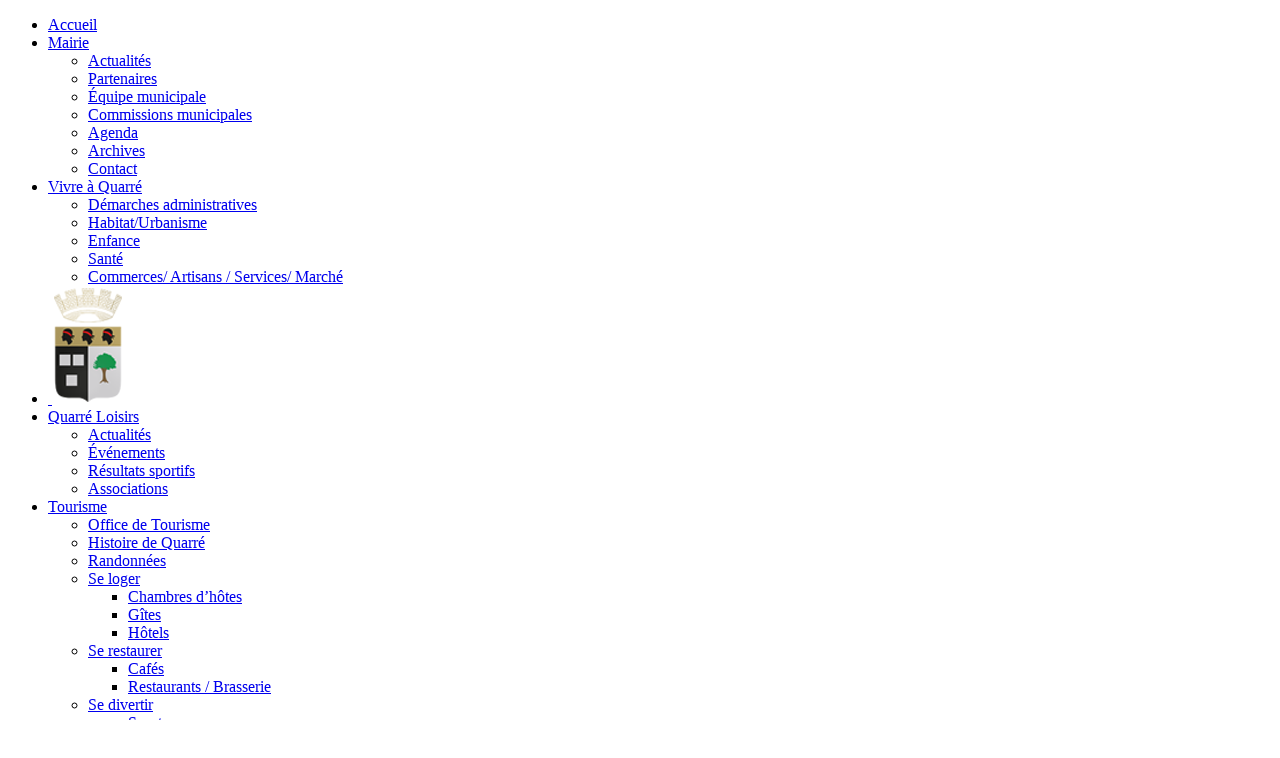

--- FILE ---
content_type: text/html; charset=UTF-8
request_url: http://quarrelestombes.fr/mairie/equipe/bernard-ragage_comp/
body_size: 10331
content:
<!DOCTYPE html>
<html lang="fr-FR">
    <head>
        <meta charset="UTF-8" />
        <meta name="viewport" content="width=device-width" />
        <title>Bernard RAGAGE_comp - Mairie - Quarré les tombes</title>
        <meta name='robots' content='max-image-preview:large' />
	<style>img:is([sizes="auto" i], [sizes^="auto," i]) { contain-intrinsic-size: 3000px 1500px }</style>
	
<!-- This site is optimized with the Yoast SEO plugin v11.9 - https://yoast.com/wordpress/plugins/seo/ -->
<link rel="canonical" href="http://quarrelestombes.fr/mairie/equipe/bernard-ragage_comp/" />
<meta property="og:locale" content="fr_FR" />
<meta property="og:type" content="article" />
<meta property="og:title" content="Bernard RAGAGE_comp - Mairie - Quarré les tombes" />
<meta property="og:url" content="http://quarrelestombes.fr/mairie/equipe/bernard-ragage_comp/" />
<meta property="og:site_name" content="Mairie - Quarré les tombes" />
<meta property="og:image" content="http://quarrelestombes.fr/wp-content/uploads/2020/06/Bernard-RAGAGE_comp.jpg" />
<meta property="og:image:width" content="1401" />
<meta property="og:image:height" content="1057" />
<meta name="twitter:card" content="summary" />
<meta name="twitter:title" content="Bernard RAGAGE_comp - Mairie - Quarré les tombes" />
<meta name="twitter:image" content="http://quarrelestombes.fr/wp-content/uploads/2020/06/Bernard-RAGAGE_comp.jpg" />
<script type='application/ld+json' class='yoast-schema-graph yoast-schema-graph--main'>{"@context":"https://schema.org","@graph":[{"@type":"WebSite","@id":"http://quarrelestombes.fr/#website","url":"http://quarrelestombes.fr/","name":"Mairie - Quarr\u00e9 les tombes","potentialAction":{"@type":"SearchAction","target":"http://quarrelestombes.fr/?s={search_term_string}","query-input":"required name=search_term_string"}},{"@type":"WebPage","@id":"http://quarrelestombes.fr/mairie/equipe/bernard-ragage_comp/#webpage","url":"http://quarrelestombes.fr/mairie/equipe/bernard-ragage_comp/","inLanguage":"fr-FR","name":"Bernard RAGAGE_comp - Mairie - Quarr\u00e9 les tombes","isPartOf":{"@id":"http://quarrelestombes.fr/#website"},"datePublished":"2020-06-04T11:30:20+02:00","dateModified":"2020-06-04T11:30:20+02:00"}]}</script>
<!-- / Yoast SEO plugin. -->

<script type="text/javascript">
/* <![CDATA[ */
window._wpemojiSettings = {"baseUrl":"https:\/\/s.w.org\/images\/core\/emoji\/16.0.1\/72x72\/","ext":".png","svgUrl":"https:\/\/s.w.org\/images\/core\/emoji\/16.0.1\/svg\/","svgExt":".svg","source":{"concatemoji":"http:\/\/quarrelestombes.fr\/wp-includes\/js\/wp-emoji-release.min.js?ver=6.8.3"}};
/*! This file is auto-generated */
!function(s,n){var o,i,e;function c(e){try{var t={supportTests:e,timestamp:(new Date).valueOf()};sessionStorage.setItem(o,JSON.stringify(t))}catch(e){}}function p(e,t,n){e.clearRect(0,0,e.canvas.width,e.canvas.height),e.fillText(t,0,0);var t=new Uint32Array(e.getImageData(0,0,e.canvas.width,e.canvas.height).data),a=(e.clearRect(0,0,e.canvas.width,e.canvas.height),e.fillText(n,0,0),new Uint32Array(e.getImageData(0,0,e.canvas.width,e.canvas.height).data));return t.every(function(e,t){return e===a[t]})}function u(e,t){e.clearRect(0,0,e.canvas.width,e.canvas.height),e.fillText(t,0,0);for(var n=e.getImageData(16,16,1,1),a=0;a<n.data.length;a++)if(0!==n.data[a])return!1;return!0}function f(e,t,n,a){switch(t){case"flag":return n(e,"\ud83c\udff3\ufe0f\u200d\u26a7\ufe0f","\ud83c\udff3\ufe0f\u200b\u26a7\ufe0f")?!1:!n(e,"\ud83c\udde8\ud83c\uddf6","\ud83c\udde8\u200b\ud83c\uddf6")&&!n(e,"\ud83c\udff4\udb40\udc67\udb40\udc62\udb40\udc65\udb40\udc6e\udb40\udc67\udb40\udc7f","\ud83c\udff4\u200b\udb40\udc67\u200b\udb40\udc62\u200b\udb40\udc65\u200b\udb40\udc6e\u200b\udb40\udc67\u200b\udb40\udc7f");case"emoji":return!a(e,"\ud83e\udedf")}return!1}function g(e,t,n,a){var r="undefined"!=typeof WorkerGlobalScope&&self instanceof WorkerGlobalScope?new OffscreenCanvas(300,150):s.createElement("canvas"),o=r.getContext("2d",{willReadFrequently:!0}),i=(o.textBaseline="top",o.font="600 32px Arial",{});return e.forEach(function(e){i[e]=t(o,e,n,a)}),i}function t(e){var t=s.createElement("script");t.src=e,t.defer=!0,s.head.appendChild(t)}"undefined"!=typeof Promise&&(o="wpEmojiSettingsSupports",i=["flag","emoji"],n.supports={everything:!0,everythingExceptFlag:!0},e=new Promise(function(e){s.addEventListener("DOMContentLoaded",e,{once:!0})}),new Promise(function(t){var n=function(){try{var e=JSON.parse(sessionStorage.getItem(o));if("object"==typeof e&&"number"==typeof e.timestamp&&(new Date).valueOf()<e.timestamp+604800&&"object"==typeof e.supportTests)return e.supportTests}catch(e){}return null}();if(!n){if("undefined"!=typeof Worker&&"undefined"!=typeof OffscreenCanvas&&"undefined"!=typeof URL&&URL.createObjectURL&&"undefined"!=typeof Blob)try{var e="postMessage("+g.toString()+"("+[JSON.stringify(i),f.toString(),p.toString(),u.toString()].join(",")+"));",a=new Blob([e],{type:"text/javascript"}),r=new Worker(URL.createObjectURL(a),{name:"wpTestEmojiSupports"});return void(r.onmessage=function(e){c(n=e.data),r.terminate(),t(n)})}catch(e){}c(n=g(i,f,p,u))}t(n)}).then(function(e){for(var t in e)n.supports[t]=e[t],n.supports.everything=n.supports.everything&&n.supports[t],"flag"!==t&&(n.supports.everythingExceptFlag=n.supports.everythingExceptFlag&&n.supports[t]);n.supports.everythingExceptFlag=n.supports.everythingExceptFlag&&!n.supports.flag,n.DOMReady=!1,n.readyCallback=function(){n.DOMReady=!0}}).then(function(){return e}).then(function(){var e;n.supports.everything||(n.readyCallback(),(e=n.source||{}).concatemoji?t(e.concatemoji):e.wpemoji&&e.twemoji&&(t(e.twemoji),t(e.wpemoji)))}))}((window,document),window._wpemojiSettings);
/* ]]> */
</script>
		<style type="text/css">
				</style>
	<link rel='stylesheet' id='bootstrap-css' href='http://quarrelestombes.fr/wp-content/plugins/easy-bootstrap-shortcodes/styles/bootstrap-oscitas.css?ver=6.8.3' type='text/css' media='all' />
<link rel='stylesheet' id='bootstrap-fa-icon-css' href='http://quarrelestombes.fr/wp-content/plugins/easy-bootstrap-shortcodes/styles/font-awesome.min.css?ver=6.8.3' type='text/css' media='all' />
<style id='wp-emoji-styles-inline-css' type='text/css'>

	img.wp-smiley, img.emoji {
		display: inline !important;
		border: none !important;
		box-shadow: none !important;
		height: 1em !important;
		width: 1em !important;
		margin: 0 0.07em !important;
		vertical-align: -0.1em !important;
		background: none !important;
		padding: 0 !important;
	}
</style>
<link rel='stylesheet' id='wp-block-library-css' href='http://quarrelestombes.fr/wp-includes/css/dist/block-library/style.min.css?ver=6.8.3' type='text/css' media='all' />
<style id='classic-theme-styles-inline-css' type='text/css'>
/*! This file is auto-generated */
.wp-block-button__link{color:#fff;background-color:#32373c;border-radius:9999px;box-shadow:none;text-decoration:none;padding:calc(.667em + 2px) calc(1.333em + 2px);font-size:1.125em}.wp-block-file__button{background:#32373c;color:#fff;text-decoration:none}
</style>
<style id='global-styles-inline-css' type='text/css'>
:root{--wp--preset--aspect-ratio--square: 1;--wp--preset--aspect-ratio--4-3: 4/3;--wp--preset--aspect-ratio--3-4: 3/4;--wp--preset--aspect-ratio--3-2: 3/2;--wp--preset--aspect-ratio--2-3: 2/3;--wp--preset--aspect-ratio--16-9: 16/9;--wp--preset--aspect-ratio--9-16: 9/16;--wp--preset--color--black: #000000;--wp--preset--color--cyan-bluish-gray: #abb8c3;--wp--preset--color--white: #ffffff;--wp--preset--color--pale-pink: #f78da7;--wp--preset--color--vivid-red: #cf2e2e;--wp--preset--color--luminous-vivid-orange: #ff6900;--wp--preset--color--luminous-vivid-amber: #fcb900;--wp--preset--color--light-green-cyan: #7bdcb5;--wp--preset--color--vivid-green-cyan: #00d084;--wp--preset--color--pale-cyan-blue: #8ed1fc;--wp--preset--color--vivid-cyan-blue: #0693e3;--wp--preset--color--vivid-purple: #9b51e0;--wp--preset--gradient--vivid-cyan-blue-to-vivid-purple: linear-gradient(135deg,rgba(6,147,227,1) 0%,rgb(155,81,224) 100%);--wp--preset--gradient--light-green-cyan-to-vivid-green-cyan: linear-gradient(135deg,rgb(122,220,180) 0%,rgb(0,208,130) 100%);--wp--preset--gradient--luminous-vivid-amber-to-luminous-vivid-orange: linear-gradient(135deg,rgba(252,185,0,1) 0%,rgba(255,105,0,1) 100%);--wp--preset--gradient--luminous-vivid-orange-to-vivid-red: linear-gradient(135deg,rgba(255,105,0,1) 0%,rgb(207,46,46) 100%);--wp--preset--gradient--very-light-gray-to-cyan-bluish-gray: linear-gradient(135deg,rgb(238,238,238) 0%,rgb(169,184,195) 100%);--wp--preset--gradient--cool-to-warm-spectrum: linear-gradient(135deg,rgb(74,234,220) 0%,rgb(151,120,209) 20%,rgb(207,42,186) 40%,rgb(238,44,130) 60%,rgb(251,105,98) 80%,rgb(254,248,76) 100%);--wp--preset--gradient--blush-light-purple: linear-gradient(135deg,rgb(255,206,236) 0%,rgb(152,150,240) 100%);--wp--preset--gradient--blush-bordeaux: linear-gradient(135deg,rgb(254,205,165) 0%,rgb(254,45,45) 50%,rgb(107,0,62) 100%);--wp--preset--gradient--luminous-dusk: linear-gradient(135deg,rgb(255,203,112) 0%,rgb(199,81,192) 50%,rgb(65,88,208) 100%);--wp--preset--gradient--pale-ocean: linear-gradient(135deg,rgb(255,245,203) 0%,rgb(182,227,212) 50%,rgb(51,167,181) 100%);--wp--preset--gradient--electric-grass: linear-gradient(135deg,rgb(202,248,128) 0%,rgb(113,206,126) 100%);--wp--preset--gradient--midnight: linear-gradient(135deg,rgb(2,3,129) 0%,rgb(40,116,252) 100%);--wp--preset--font-size--small: 13px;--wp--preset--font-size--medium: 20px;--wp--preset--font-size--large: 36px;--wp--preset--font-size--x-large: 42px;--wp--preset--spacing--20: 0.44rem;--wp--preset--spacing--30: 0.67rem;--wp--preset--spacing--40: 1rem;--wp--preset--spacing--50: 1.5rem;--wp--preset--spacing--60: 2.25rem;--wp--preset--spacing--70: 3.38rem;--wp--preset--spacing--80: 5.06rem;--wp--preset--shadow--natural: 6px 6px 9px rgba(0, 0, 0, 0.2);--wp--preset--shadow--deep: 12px 12px 50px rgba(0, 0, 0, 0.4);--wp--preset--shadow--sharp: 6px 6px 0px rgba(0, 0, 0, 0.2);--wp--preset--shadow--outlined: 6px 6px 0px -3px rgba(255, 255, 255, 1), 6px 6px rgba(0, 0, 0, 1);--wp--preset--shadow--crisp: 6px 6px 0px rgba(0, 0, 0, 1);}:where(.is-layout-flex){gap: 0.5em;}:where(.is-layout-grid){gap: 0.5em;}body .is-layout-flex{display: flex;}.is-layout-flex{flex-wrap: wrap;align-items: center;}.is-layout-flex > :is(*, div){margin: 0;}body .is-layout-grid{display: grid;}.is-layout-grid > :is(*, div){margin: 0;}:where(.wp-block-columns.is-layout-flex){gap: 2em;}:where(.wp-block-columns.is-layout-grid){gap: 2em;}:where(.wp-block-post-template.is-layout-flex){gap: 1.25em;}:where(.wp-block-post-template.is-layout-grid){gap: 1.25em;}.has-black-color{color: var(--wp--preset--color--black) !important;}.has-cyan-bluish-gray-color{color: var(--wp--preset--color--cyan-bluish-gray) !important;}.has-white-color{color: var(--wp--preset--color--white) !important;}.has-pale-pink-color{color: var(--wp--preset--color--pale-pink) !important;}.has-vivid-red-color{color: var(--wp--preset--color--vivid-red) !important;}.has-luminous-vivid-orange-color{color: var(--wp--preset--color--luminous-vivid-orange) !important;}.has-luminous-vivid-amber-color{color: var(--wp--preset--color--luminous-vivid-amber) !important;}.has-light-green-cyan-color{color: var(--wp--preset--color--light-green-cyan) !important;}.has-vivid-green-cyan-color{color: var(--wp--preset--color--vivid-green-cyan) !important;}.has-pale-cyan-blue-color{color: var(--wp--preset--color--pale-cyan-blue) !important;}.has-vivid-cyan-blue-color{color: var(--wp--preset--color--vivid-cyan-blue) !important;}.has-vivid-purple-color{color: var(--wp--preset--color--vivid-purple) !important;}.has-black-background-color{background-color: var(--wp--preset--color--black) !important;}.has-cyan-bluish-gray-background-color{background-color: var(--wp--preset--color--cyan-bluish-gray) !important;}.has-white-background-color{background-color: var(--wp--preset--color--white) !important;}.has-pale-pink-background-color{background-color: var(--wp--preset--color--pale-pink) !important;}.has-vivid-red-background-color{background-color: var(--wp--preset--color--vivid-red) !important;}.has-luminous-vivid-orange-background-color{background-color: var(--wp--preset--color--luminous-vivid-orange) !important;}.has-luminous-vivid-amber-background-color{background-color: var(--wp--preset--color--luminous-vivid-amber) !important;}.has-light-green-cyan-background-color{background-color: var(--wp--preset--color--light-green-cyan) !important;}.has-vivid-green-cyan-background-color{background-color: var(--wp--preset--color--vivid-green-cyan) !important;}.has-pale-cyan-blue-background-color{background-color: var(--wp--preset--color--pale-cyan-blue) !important;}.has-vivid-cyan-blue-background-color{background-color: var(--wp--preset--color--vivid-cyan-blue) !important;}.has-vivid-purple-background-color{background-color: var(--wp--preset--color--vivid-purple) !important;}.has-black-border-color{border-color: var(--wp--preset--color--black) !important;}.has-cyan-bluish-gray-border-color{border-color: var(--wp--preset--color--cyan-bluish-gray) !important;}.has-white-border-color{border-color: var(--wp--preset--color--white) !important;}.has-pale-pink-border-color{border-color: var(--wp--preset--color--pale-pink) !important;}.has-vivid-red-border-color{border-color: var(--wp--preset--color--vivid-red) !important;}.has-luminous-vivid-orange-border-color{border-color: var(--wp--preset--color--luminous-vivid-orange) !important;}.has-luminous-vivid-amber-border-color{border-color: var(--wp--preset--color--luminous-vivid-amber) !important;}.has-light-green-cyan-border-color{border-color: var(--wp--preset--color--light-green-cyan) !important;}.has-vivid-green-cyan-border-color{border-color: var(--wp--preset--color--vivid-green-cyan) !important;}.has-pale-cyan-blue-border-color{border-color: var(--wp--preset--color--pale-cyan-blue) !important;}.has-vivid-cyan-blue-border-color{border-color: var(--wp--preset--color--vivid-cyan-blue) !important;}.has-vivid-purple-border-color{border-color: var(--wp--preset--color--vivid-purple) !important;}.has-vivid-cyan-blue-to-vivid-purple-gradient-background{background: var(--wp--preset--gradient--vivid-cyan-blue-to-vivid-purple) !important;}.has-light-green-cyan-to-vivid-green-cyan-gradient-background{background: var(--wp--preset--gradient--light-green-cyan-to-vivid-green-cyan) !important;}.has-luminous-vivid-amber-to-luminous-vivid-orange-gradient-background{background: var(--wp--preset--gradient--luminous-vivid-amber-to-luminous-vivid-orange) !important;}.has-luminous-vivid-orange-to-vivid-red-gradient-background{background: var(--wp--preset--gradient--luminous-vivid-orange-to-vivid-red) !important;}.has-very-light-gray-to-cyan-bluish-gray-gradient-background{background: var(--wp--preset--gradient--very-light-gray-to-cyan-bluish-gray) !important;}.has-cool-to-warm-spectrum-gradient-background{background: var(--wp--preset--gradient--cool-to-warm-spectrum) !important;}.has-blush-light-purple-gradient-background{background: var(--wp--preset--gradient--blush-light-purple) !important;}.has-blush-bordeaux-gradient-background{background: var(--wp--preset--gradient--blush-bordeaux) !important;}.has-luminous-dusk-gradient-background{background: var(--wp--preset--gradient--luminous-dusk) !important;}.has-pale-ocean-gradient-background{background: var(--wp--preset--gradient--pale-ocean) !important;}.has-electric-grass-gradient-background{background: var(--wp--preset--gradient--electric-grass) !important;}.has-midnight-gradient-background{background: var(--wp--preset--gradient--midnight) !important;}.has-small-font-size{font-size: var(--wp--preset--font-size--small) !important;}.has-medium-font-size{font-size: var(--wp--preset--font-size--medium) !important;}.has-large-font-size{font-size: var(--wp--preset--font-size--large) !important;}.has-x-large-font-size{font-size: var(--wp--preset--font-size--x-large) !important;}
:where(.wp-block-post-template.is-layout-flex){gap: 1.25em;}:where(.wp-block-post-template.is-layout-grid){gap: 1.25em;}
:where(.wp-block-columns.is-layout-flex){gap: 2em;}:where(.wp-block-columns.is-layout-grid){gap: 2em;}
:root :where(.wp-block-pullquote){font-size: 1.5em;line-height: 1.6;}
</style>
<link rel='stylesheet' id='vendors-css' href='http://quarrelestombes.fr/wp-content/themes/quarrelestombes/css/vendors.css?ver=6.8.3' type='text/css' media='all' />
<link rel='stylesheet' id='custom-css' href='http://quarrelestombes.fr/wp-content/themes/quarrelestombes/css/custom.css?ver=6.8.3' type='text/css' media='all' />
<link rel='stylesheet' id='msl-main-css' href='http://quarrelestombes.fr/wp-content/plugins/master-slider/public/assets/css/masterslider.main.css?ver=3.5.3' type='text/css' media='all' />
<link rel='stylesheet' id='wp-paginate-css' href='http://quarrelestombes.fr/wp-content/plugins/wp-paginate/css/wp-paginate.css?ver=2.0.7' type='text/css' media='screen' />
<script type="text/javascript" src="http://quarrelestombes.fr/wp-includes/js/jquery/jquery.min.js?ver=3.7.1" id="jquery-core-js"></script>
<script type="text/javascript" src="http://quarrelestombes.fr/wp-includes/js/jquery/jquery-migrate.min.js?ver=3.4.1" id="jquery-migrate-js"></script>
<script type="text/javascript" src="http://quarrelestombes.fr/wp-content/themes/quarrelestombes/js/bootstrap.min.js?ver=6.8.3" id="bootstrap-js"></script>
<link rel="https://api.w.org/" href="http://quarrelestombes.fr/wp-json/" /><link rel="alternate" title="JSON" type="application/json" href="http://quarrelestombes.fr/wp-json/wp/v2/media/7202" /><link rel="alternate" title="oEmbed (JSON)" type="application/json+oembed" href="http://quarrelestombes.fr/wp-json/oembed/1.0/embed?url=http%3A%2F%2Fquarrelestombes.fr%2Fmairie%2Fequipe%2Fbernard-ragage_comp%2F" />
<link rel="alternate" title="oEmbed (XML)" type="text/xml+oembed" href="http://quarrelestombes.fr/wp-json/oembed/1.0/embed?url=http%3A%2F%2Fquarrelestombes.fr%2Fmairie%2Fequipe%2Fbernard-ragage_comp%2F&#038;format=xml" />
<link rel="alternate" type="application/rss+xml" title="Mairie - Quarré les tombes GeoRSS-Feed" href="http://quarrelestombes.fr/wp-content/plugins/leaflet-maps-marker/leaflet-georss.php?layer=all" />
<script>var ms_grabbing_curosr = 'http://quarrelestombes.fr/wp-content/plugins/master-slider/public/assets/css/common/grabbing.cur', ms_grab_curosr = 'http://quarrelestombes.fr/wp-content/plugins/master-slider/public/assets/css/common/grab.cur';</script>
<meta name="generator" content="MasterSlider 3.5.3 - Responsive Touch Image Slider | avt.li/msf" />

<style type="text/css">
<!--
/* Styles by My Calendar - Joseph C Dolson http://www.joedolson.com/ */

.mc-main .mc_general .event-title, .mc-main .mc_general .event-title a { background: #898989; color: #000000; }
.mc-main .mc_general .event-title a:hover, .mc-main .mc_general .event-title a:focus { background: #bcbcbc;}
.mc-main .mc_mairie .event-title, .mc-main .mc_mairie .event-title a { background: #a8a8a8; color: #000000; }
.mc-main .mc_mairie .event-title a:hover, .mc-main .mc_mairie .event-title a:focus { background: #dbdbdb;}
.mc-main .mc_sports-et-loisirs .event-title, .mc-main .mc_sports-et-loisirs .event-title a { background: #d8d8d8; color: #000000; }
.mc-main .mc_sports-et-loisirs .event-title a:hover, .mc-main .mc_sports-et-loisirs .event-title a:focus { background: #ffffff;}
.mc-event-visible {
	display: block!important;
}
.mc-main {--primary-dark: #313233; --primary-light: #fff; --secondary-light: #fff; --secondary-dark: #000; --highlight-dark: #666; --highlight-light: #efefef; }
-->
</style>    <link rel="apple-touch-icon" sizes="57x57" href="http://quarrelestombes.fr/wp-content/themes/quarrelestombes/img/apple-touch-icon-57x57.png">
    <link rel="apple-touch-icon" sizes="60x60" href="http://quarrelestombes.fr/wp-content/themes/quarrelestombes/img/apple-touch-icon-60x60.png">
    <link rel="apple-touch-icon" sizes="72x72" href="http://quarrelestombes.fr/wp-content/themes/quarrelestombes/img/apple-touch-icon-72x72.png">
    <link rel="apple-touch-icon" sizes="76x76" href="http://quarrelestombes.fr/wp-content/themes/quarrelestombes/img/apple-touch-icon-76x76.png">
    <link rel="apple-touch-icon" sizes="114x114" href="http://quarrelestombes.fr/wp-content/themes/quarrelestombes/img/apple-touch-icon-114x114.png">
    <link rel="apple-touch-icon" sizes="120x120" href="http://quarrelestombes.fr/wp-content/themes/quarrelestombes/img/apple-touch-icon-120x120.png">
    <link rel="apple-touch-icon" sizes="144x144" href="http://quarrelestombes.fr/wp-content/themes/quarrelestombes/img/apple-touch-icon-144x144.png">
    <link rel="apple-touch-icon" sizes="152x152" href="http://quarrelestombes.fr/wp-content/themes/quarrelestombes/img/apple-touch-icon-152x152.png">
    <link rel="apple-touch-icon" sizes="180x180" href="http://quarrelestombes.fr/wp-content/themes/quarrelestombes/img/apple-touch-icon-180x180.png">
    <link rel="icon" type="image/png" href="http://quarrelestombes.fr/wp-content/themes/quarrelestombes/img/favicon-32x32.png" sizes="32x32">
    <link rel="icon" type="image/png" href="http://quarrelestombes.fr/wp-content/themes/quarrelestombes/img/favicon-194x194.png" sizes="194x194">
    <link rel="icon" type="image/png" href="http://quarrelestombes.fr/wp-content/themes/quarrelestombes/img/favicon-96x96.png" sizes="96x96">
    <link rel="icon" type="image/png" href="http://quarrelestombes.fr/wp-content/themes/quarrelestombes/img/android-chrome-192x192.png" sizes="192x192">
    <link rel="icon" type="image/png" href="http://quarrelestombes.fr/wp-content/themes/quarrelestombes/img/favicon-16x16.png" sizes="16x16">
    <link rel="manifest" href="http://quarrelestombes.fr/wp-content/themes/quarrelestombes/img/manifest.json">
    <meta name="msapplication-TileColor" content="#b91d47">
    <meta name="msapplication-TileImage" content="http://quarrelestombes.fr/wp-content/themes/quarrelestombes/img/mstile-144x144.png">

<!-- BEGIN ExactMetrics v5.3.9 Universal Analytics - https://exactmetrics.com/ -->
<script>
(function(i,s,o,g,r,a,m){i['GoogleAnalyticsObject']=r;i[r]=i[r]||function(){
	(i[r].q=i[r].q||[]).push(arguments)},i[r].l=1*new Date();a=s.createElement(o),
	m=s.getElementsByTagName(o)[0];a.async=1;a.src=g;m.parentNode.insertBefore(a,m)
})(window,document,'script','https://www.google-analytics.com/analytics.js','ga');
  ga('create', 'UA-145827919-1', 'auto');
  ga('send', 'pageview');
</script>
<!-- END ExactMetrics Universal Analytics -->
    </head>
    <body class="attachment wp-singular attachment-template-default attachmentid-7202 attachment-jpeg wp-theme-quarrelestombes _masterslider _ms_version_3.5.3" itemscope itemtype="http://schema.org/WebPage">
        <div id="wrapper" class="hfeed">
            <header id="header" class="disabled" role="banner">
                <nav id="menu" role="navigation">
                    <div class="menu-main-container"><a id="nav-toggle" href="#"><span></span></a><ul id="menu-main" class="menu"><li id="menu-item-185" class="menu-item menu-item-type-custom menu-item-object-custom menu-item-home menu-item-185"><a href="http://quarrelestombes.fr/">Accueil</a></li>
<li id="menu-item-57" class="menu-item menu-item-type-custom menu-item-object-custom menu-item-has-children menu-item-57"><a href="#">Mairie</a>
<ul class="sub-menu level-0">
	<li id="menu-item-222" class="menu-item menu-item-type-post_type menu-item-object-page menu-item-222"><a href="http://quarrelestombes.fr/mairie/actualites/">Actualités</a></li>
	<li id="menu-item-880" class="menu-item menu-item-type-post_type menu-item-object-page menu-item-880"><a href="http://quarrelestombes.fr/mairie/partenaires-mairie/">Partenaires</a></li>
	<li id="menu-item-41" class="menu-item menu-item-type-post_type menu-item-object-page menu-item-41"><a href="http://quarrelestombes.fr/mairie/equipe/">Équipe municipale</a></li>
	<li id="menu-item-56" class="menu-item menu-item-type-post_type menu-item-object-page menu-item-56"><a href="http://quarrelestombes.fr/mairie/commissions/">Commissions municipales</a></li>
	<li id="menu-item-55" class="menu-item menu-item-type-post_type menu-item-object-page menu-item-55"><a href="http://quarrelestombes.fr/mairie/agenda/">Agenda</a></li>
	<li id="menu-item-54" class="menu-item menu-item-type-post_type menu-item-object-page menu-item-54"><a href="http://quarrelestombes.fr/mairie/archives/">Archives</a></li>
	<li id="menu-item-53" class="menu-item menu-item-type-post_type menu-item-object-page menu-item-53"><a href="http://quarrelestombes.fr/mairie/contact/">Contact</a></li>
</ul>
</li>
<li id="menu-item-144" class="menu-item menu-item-type-custom menu-item-object-custom menu-item-has-children menu-item-144"><a href="#">Vivre à Quarré</a>
<ul class="sub-menu level-0">
	<li id="menu-item-145" class="menu-item menu-item-type-custom menu-item-object-custom menu-item-145"><a href="http://quarrelestombes.fr/vivre-a-quarre/demarches-administratives/">Démarches administratives</a></li>
	<li id="menu-item-742" class="menu-item menu-item-type-post_type menu-item-object-page menu-item-742"><a href="http://quarrelestombes.fr/vivre-a-quarre/habitat/">Habitat/Urbanisme</a></li>
	<li id="menu-item-667" class="menu-item menu-item-type-post_type menu-item-object-page menu-item-667"><a href="http://quarrelestombes.fr/vivre-a-quarre/enfance-2/">Enfance</a></li>
	<li id="menu-item-688" class="menu-item menu-item-type-post_type menu-item-object-page menu-item-688"><a href="http://quarrelestombes.fr/vivre-a-quarre/sante/">Santé</a></li>
	<li id="menu-item-169" class="menu-item menu-item-type-post_type menu-item-object-page menu-item-169"><a href="http://quarrelestombes.fr/vivre-a-quarre/artisans-commerces/">Commerces/ Artisans / Services/ Marché</a></li>
</ul>
</li>
<li id="menu-item-192" class="menu-item menu-item-type-custom menu-item-object-custom menu-item-home menu-item-192"><a href="http://quarrelestombes.fr/"> <img src="http://quarrelestombes.fr/wp-content/uploads/2015/02/logo.png"></a></li>
<li id="menu-item-149" class="menu-item menu-item-type-custom menu-item-object-custom menu-item-has-children menu-item-149"><a href="#">Quarré Loisirs</a>
<ul class="sub-menu level-0">
	<li id="menu-item-154" class="menu-item menu-item-type-post_type menu-item-object-page menu-item-154"><a href="http://quarrelestombes.fr/quarre-loisirs/news/">Actualités</a></li>
	<li id="menu-item-156" class="menu-item menu-item-type-post_type menu-item-object-page menu-item-156"><a href="http://quarrelestombes.fr/quarre-loisirs/evenements/">Événements</a></li>
	<li id="menu-item-157" class="menu-item menu-item-type-post_type menu-item-object-page menu-item-157"><a href="http://quarrelestombes.fr/quarre-loisirs/resultats-sportifs/">Résultats sportifs</a></li>
	<li id="menu-item-155" class="menu-item menu-item-type-post_type menu-item-object-page menu-item-155"><a href="http://quarrelestombes.fr/quarre-loisirs/associations/">Associations</a></li>
</ul>
</li>
<li id="menu-item-150" class="menu-item menu-item-type-custom menu-item-object-custom menu-item-has-children menu-item-150"><a href="#">Tourisme</a>
<ul class="sub-menu level-0">
	<li id="menu-item-429" class="menu-item menu-item-type-post_type menu-item-object-page menu-item-429"><a href="http://quarrelestombes.fr/tourisme/office-de-tourisme/">Office de Tourisme</a></li>
	<li id="menu-item-158" class="menu-item menu-item-type-post_type menu-item-object-page menu-item-158"><a href="http://quarrelestombes.fr/tourisme/patrimoine/">Histoire de Quarré</a></li>
	<li id="menu-item-1131" class="menu-item menu-item-type-post_type menu-item-object-page menu-item-1131"><a href="http://quarrelestombes.fr/tourisme/randonnees/">Randonnées</a></li>
	<li id="menu-item-492" class="menu-item menu-item-type-post_type menu-item-object-page menu-item-has-children menu-item-492"><a href="http://quarrelestombes.fr/tourisme/se-loger/">Se loger</a>
	<ul class="sub-menu level-1">
		<li id="menu-item-1138" class="menu-item menu-item-type-post_type menu-item-object-page menu-item-1138"><a href="http://quarrelestombes.fr/tourisme/se-loger/chambres-dhotes/">Chambres d&rsquo;hôtes</a></li>
		<li id="menu-item-1139" class="menu-item menu-item-type-post_type menu-item-object-page menu-item-1139"><a href="http://quarrelestombes.fr/tourisme/se-loger/gites/">Gîtes</a></li>
		<li id="menu-item-1140" class="menu-item menu-item-type-post_type menu-item-object-page menu-item-1140"><a href="http://quarrelestombes.fr/tourisme/se-loger/hotels/">Hôtels</a></li>
	</ul>
</li>
	<li id="menu-item-491" class="menu-item menu-item-type-post_type menu-item-object-page menu-item-has-children menu-item-491"><a href="http://quarrelestombes.fr/tourisme/se-restaurer/">Se restaurer</a>
	<ul class="sub-menu level-1">
		<li id="menu-item-1129" class="menu-item menu-item-type-post_type menu-item-object-page menu-item-1129"><a href="http://quarrelestombes.fr/tourisme/se-restaurer/cafes-boites-de-nuits/">Cafés</a></li>
		<li id="menu-item-1136" class="menu-item menu-item-type-post_type menu-item-object-page menu-item-1136"><a href="http://quarrelestombes.fr/tourisme/se-restaurer/restaurants/">Restaurants / Brasserie</a></li>
	</ul>
</li>
	<li id="menu-item-493" class="menu-item menu-item-type-post_type menu-item-object-page menu-item-has-children menu-item-493"><a href="http://quarrelestombes.fr/tourisme/se-divertir/">Se divertir</a>
	<ul class="sub-menu level-1">
		<li id="menu-item-1128" class="menu-item menu-item-type-post_type menu-item-object-page menu-item-1128"><a href="http://quarrelestombes.fr/tourisme/se-divertir/sports/">Sports</a></li>
		<li id="menu-item-1130" class="menu-item menu-item-type-post_type menu-item-object-page menu-item-1130"><a href="http://quarrelestombes.fr/tourisme/se-divertir/visites/">Visites</a></li>
	</ul>
</li>
</ul>
</li>
</ul></div>
                </nav>
            </header>
            
            
		<!-- MasterSlider -->
		<div id="P_MS697cd9e17d06d" class="master-slider-parent msl ms-parent-id-5"  >

			
			<!-- MasterSlider Main -->
			<div id="MS697cd9e17d06d" class="master-slider ms-skin-light-3" >
				 				 
				<div  class="ms-slide" data-delay="3" data-fill-mode="fill"  >
					<img src="http://quarrelestombes.fr/wp-content/plugins/master-slider/public/assets/css/blank.gif" alt="" title="" data-src="http://quarrelestombes.fr/wp-content/uploads/2020/01/photo-quarre-800x450.jpg" />


	<div class="ms-thumb" ><div class="ms-tab-context"><div class=&quot;ms-tab-context&quot;></div></div>
</div>
				</div>

			</div>
			<!-- END MasterSlider Main -->

			 
		</div>
		<!-- END MasterSlider -->

		<script>
		(function ( $ ) {
			"use strict";

			$(function () {
				var masterslider_d06d = new MasterSlider();

				// slider controls

				// slider setup
				masterslider_d06d.setup("MS697cd9e17d06d", {
						width           : 800,
						height          : 450,
						minHeight       : 0,
						space           : 0,
						start           : 1,
						grabCursor      : true,
						swipe           : true,
						mouse           : true,
						layout          : "fullwidth",
						wheel           : false,
						autoplay        : false,
						instantStartLayers:false,
						loop            : true,
						shuffle         : false,
						preload         : 0,
						heightLimit     : true,
						autoHeight      : false,
						smoothHeight    : true,
						endPause        : false,
						overPause       : true,
						fillMode        : "fill",
						centerControls  : true,
						startOnAppear   : false,
						layersMode      : "center",
						hideLayers      : false,
						fullscreenMargin: 0,
						speed           : 20,
						dir             : "h",
						parallaxMode    : 'swipe',
						view            : "basic"
				});

				
				window.masterslider_instances = window.masterslider_instances || [];
				window.masterslider_instances.push( masterslider_d06d );
			 });

		})(jQuery);
		</script>

           
            <div id="container"><section id="content" role="main">
<header class="header">
<h1 class="entry-title">Bernard RAGAGE_comp <span class="meta-sep">|</span> <a href="http://quarrelestombes.fr/mairie/equipe/" title="Return to Équipe municipale" rev="attachment"><span class="meta-nav">&larr; </span>Équipe municipale</a></h1> <section class="entry-meta">
<span class="author vcard"><a href="http://quarrelestombes.fr/author/quarreauteur/" title="Articles par Julie ROUSSET" rel="author">Julie ROUSSET</a></span>
<span class="meta-sep"> | </span>
<span class="entry-date">4 juin 2020</span>
</section></header>
<article id="post-7202" class="post-7202 attachment type-attachment status-inherit hentry">
<header class="header">
<nav id="nav-above" class="navigation" role="navigation">
<div class="nav-previous"><a href='http://quarrelestombes.fr/mairie/equipe/claudie333/'>&larr;</a></div>
<div class="nav-next"><a href='http://quarrelestombes.fr/mairie/equipe/sylvie-soilly-2_comp/'>&rarr;</a></div>
</nav>
</header>
<section class="entry-content">
<div class="entry-attachment">
<p class="attachment"><a href="http://quarrelestombes.fr/wp-content/uploads/2020/06/Bernard-RAGAGE_comp.jpg" title="Bernard RAGAGE_comp" rel="attachment"><img src="http://quarrelestombes.fr/wp-content/uploads/2020/06/Bernard-RAGAGE_comp-1024x773.jpg" width="640" height="483" class="attachment-medium" alt="" /></a></p>
</div>
<div class="entry-caption"></div>
</section>
</article>

<!-- You can start editing here. -->


			<!-- If comments are closed. -->
		<p class="nocomments">Les commentaires sont fermés.</p>

	
</section>
<aside id="sidebar" role="complementary">
            <div id="primary" class="widget-area">
            <ul class="xoxo">
                <li id="my_calendar_mini_widget-3" class="widget-container widget_my_calendar_mini_widget"><h3 class="widget-title">Calendrier</h3>
<div id="mc_mini_widget-3" class="mc-main mcjs listjs gridjs minijs ajaxjs mini month mc_mini_widget-3" aria-live='assertive' aria-atomic='true' aria-relevant='additions'><div class="my-calendar-header">
		<div class="my-calendar-nav">
			<ul>
				<li class="my-calendar-prev"><a href="http://quarrelestombes.fr/mairie/equipe/bernard-ragage_comp/?yr=2025&#038;month=12&#038;dy&#038;cid=mc_mini_widget-3" rel="nofollow" class="mcajax"><</a></li><li class="my-calendar-next"><a href="http://quarrelestombes.fr/mairie/equipe/bernard-ragage_comp/?yr=2026&#038;month=2&#038;dy&#038;cid=mc_mini_widget-3" rel="nofollow" class="mcajax">></a></li>
			</ul>
		</div></div>
<table class="my-calendar-table">
<caption class="heading my-calendar-month">janvier 2026 </caption>
<thead>
<tr class='mc-row'>
<th scope="col" class='day-heading mon'><span aria-hidden="true"><abbr title="Lundi">L</abbr></span><span class="screen-reader-text">lundi</span></th>
<th scope="col" class='day-heading tues'><span aria-hidden="true"><abbr title="Mardi">M</abbr></span><span class="screen-reader-text">mardi</span></th>
<th scope="col" class='day-heading wed'><span aria-hidden="true"><abbr title="Mercredi">M</abbr></span><span class="screen-reader-text">mercredi</span></th>
<th scope="col" class='day-heading thur'><span aria-hidden="true"><abbr title="Jeudi">J</abbr></span><span class="screen-reader-text">jeudi</span></th>
<th scope="col" class='day-heading fri'><span aria-hidden="true"><abbr title="Vendredi">V</abbr></span><span class="screen-reader-text">vendredi</span></th>
<th scope="col" class='weekend-heading sat'><span aria-hidden="true"><abbr title="Samedi">S</abbr></span><span class="screen-reader-text">samedi</span></th>
<th scope="col" class='weekend-heading sun'><span aria-hidden="true"><abbr title="Dimanche">D</abbr></span><span class="screen-reader-text">dimanche</span></th>

</tr>
</thead>
<tbody><tr class='mc-row'><td  class='no-events lundi lun past-day past-date  nextmonth no-events day-with-date'><span class='mc-date no-events'><span aria-hidden='true'>29</span><span class='screen-reader-text'> 29 décembre </span></span></td>
<td  class='no-events mardi mar past-day past-date  nextmonth no-events day-with-date'><span class='mc-date no-events'><span aria-hidden='true'>30</span><span class='screen-reader-text'> 30 décembre </span></span></td>
<td  class='no-events mercredi mer past-day past-date  nextmonth no-events day-with-date'><span class='mc-date no-events'><span aria-hidden='true'>31</span><span class='screen-reader-text'> 31 décembre </span></span></td>
<td  class='no-events jeudi jeu past-day past-date   no-events day-with-date'><span class='mc-date no-events'><span aria-hidden='true'>1</span><span class='screen-reader-text'> 1 janvier </span></span></td>
<td  class='no-events vendredi ven past-day past-date   no-events day-with-date'><span class='mc-date no-events'><span aria-hidden='true'>2</span><span class='screen-reader-text'> 2 janvier </span></span></td>
<td  class='no-events samedi sam past-day past-date weekend  no-events day-with-date'><span class='mc-date no-events'><span aria-hidden='true'>3</span><span class='screen-reader-text'> 3 janvier </span></span></td>
<td  class='no-events dimanche dim past-day past-date weekend  no-events day-with-date'><span class='mc-date no-events'><span aria-hidden='true'>4</span><span class='screen-reader-text'> 4 janvier </span></span></td>

</tr>
<tr class='mc-row'><td  class='no-events lundi lun past-day past-date   no-events day-with-date'><span class='mc-date no-events'><span aria-hidden='true'>5</span><span class='screen-reader-text'> 5 janvier </span></span></td>
<td  class='no-events mardi mar past-day past-date   no-events day-with-date'><span class='mc-date no-events'><span aria-hidden='true'>6</span><span class='screen-reader-text'> 6 janvier </span></span></td>
<td  class='no-events mercredi mer past-day past-date   no-events day-with-date'><span class='mc-date no-events'><span aria-hidden='true'>7</span><span class='screen-reader-text'> 7 janvier </span></span></td>
<td  class='no-events jeudi jeu past-day past-date   no-events day-with-date'><span class='mc-date no-events'><span aria-hidden='true'>8</span><span class='screen-reader-text'> 8 janvier </span></span></td>
<td  class='no-events vendredi ven past-day past-date   no-events day-with-date'><span class='mc-date no-events'><span aria-hidden='true'>9</span><span class='screen-reader-text'> 9 janvier </span></span></td>
<td  class='no-events samedi sam past-day past-date weekend  no-events day-with-date'><span class='mc-date no-events'><span aria-hidden='true'>10</span><span class='screen-reader-text'> 10 janvier </span></span></td>
<td  class='no-events dimanche dim past-day past-date weekend  no-events day-with-date'><span class='mc-date no-events'><span aria-hidden='true'>11</span><span class='screen-reader-text'> 11 janvier </span></span></td>

</tr>
<tr class='mc-row'><td  class='no-events lundi lun past-day past-date   no-events day-with-date'><span class='mc-date no-events'><span aria-hidden='true'>12</span><span class='screen-reader-text'> 12 janvier </span></span></td>
<td  class='no-events mardi mar past-day past-date   no-events day-with-date'><span class='mc-date no-events'><span aria-hidden='true'>13</span><span class='screen-reader-text'> 13 janvier </span></span></td>
<td  class='no-events mercredi mer past-day past-date   no-events day-with-date'><span class='mc-date no-events'><span aria-hidden='true'>14</span><span class='screen-reader-text'> 14 janvier </span></span></td>
<td  class='no-events jeudi jeu past-day past-date   no-events day-with-date'><span class='mc-date no-events'><span aria-hidden='true'>15</span><span class='screen-reader-text'> 15 janvier </span></span></td>
<td  class='no-events vendredi ven past-day past-date   no-events day-with-date'><span class='mc-date no-events'><span aria-hidden='true'>16</span><span class='screen-reader-text'> 16 janvier </span></span></td>
<td  class='no-events samedi sam past-day past-date weekend  no-events day-with-date'><span class='mc-date no-events'><span aria-hidden='true'>17</span><span class='screen-reader-text'> 17 janvier </span></span></td>
<td  class='no-events dimanche dim past-day past-date weekend  no-events day-with-date'><span class='mc-date no-events'><span aria-hidden='true'>18</span><span class='screen-reader-text'> 18 janvier </span></span></td>

</tr>
<tr class='mc-row'><td  class='no-events lundi lun past-day past-date   no-events day-with-date'><span class='mc-date no-events'><span aria-hidden='true'>19</span><span class='screen-reader-text'> 19 janvier </span></span></td>
<td  class='no-events mardi mar past-day past-date   no-events day-with-date'><span class='mc-date no-events'><span aria-hidden='true'>20</span><span class='screen-reader-text'> 20 janvier </span></span></td>
<td  class='no-events mercredi mer past-day past-date   no-events day-with-date'><span class='mc-date no-events'><span aria-hidden='true'>21</span><span class='screen-reader-text'> 21 janvier </span></span></td>
<td  class='no-events jeudi jeu past-day past-date   no-events day-with-date'><span class='mc-date no-events'><span aria-hidden='true'>22</span><span class='screen-reader-text'> 22 janvier </span></span></td>
<td  class='no-events vendredi ven past-day past-date   no-events day-with-date'><span class='mc-date no-events'><span aria-hidden='true'>23</span><span class='screen-reader-text'> 23 janvier </span></span></td>
<td  class='no-events samedi sam past-day past-date weekend  no-events day-with-date'><span class='mc-date no-events'><span aria-hidden='true'>24</span><span class='screen-reader-text'> 24 janvier </span></span></td>
<td  class='no-events dimanche dim past-day past-date weekend  no-events day-with-date'><span class='mc-date no-events'><span aria-hidden='true'>25</span><span class='screen-reader-text'> 25 janvier </span></span></td>

</tr>
<tr class='mc-row'><td  class='no-events lundi lun past-day past-date   no-events day-with-date'><span class='mc-date no-events'><span aria-hidden='true'>26</span><span class='screen-reader-text'> 26 janvier </span></span></td>
<td  class='no-events mardi mar past-day past-date   no-events day-with-date'><span class='mc-date no-events'><span aria-hidden='true'>27</span><span class='screen-reader-text'> 27 janvier </span></span></td>
<td  class='no-events mercredi mer past-day past-date   no-events day-with-date'><span class='mc-date no-events'><span aria-hidden='true'>28</span><span class='screen-reader-text'> 28 janvier </span></span></td>
<td  class='no-events jeudi jeu past-day past-date   no-events day-with-date'><span class='mc-date no-events'><span aria-hidden='true'>29</span><span class='screen-reader-text'> 29 janvier </span></span></td>
<td  aria-current="date" class='no-events vendredi ven current-day   no-events day-with-date'><span class='mc-date no-events'><span aria-hidden='true'>30</span><span class='screen-reader-text'> 30 janvier </span></span></td>
<td  class='no-events samedi sam future-day weekend  no-events day-with-date'><span class='mc-date no-events'><span aria-hidden='true'>31</span><span class='screen-reader-text'> 31 janvier </span></span></td>
<td  class='no-events dimanche dim future-day weekend nextmonth no-events day-with-date'><span class='mc-date no-events'><span aria-hidden='true'>1</span><span class='screen-reader-text'> 1 février </span></span></td>

</tr>

</tbody>
</table>
</div></li><li id="master-slider-main-widget-2" class="widget-container master-slider-main-widget"><h3 class="widget-title">Découvrir Quarré</h3>
		<!-- MasterSlider -->
		<div id="P_MS697cd9e182314" class="master-slider-parent msl widget-slider  ms-parent-id-6"  >

			
			<!-- MasterSlider Main -->
			<div id="MS697cd9e182314" class="master-slider ms-skin-light-2" >
				 				 
				<div  class="ms-slide" data-delay="5" data-fill-mode="fill"  >
					<img src="http://quarrelestombes.fr/wp-content/plugins/master-slider/public/assets/css/blank.gif" alt="" title="" data-src="http://quarrelestombes.fr/wp-content/uploads/2017/07/jaime-quarré.png" />

					<div class="ms-info">On aime Quarré</div>


	<div class="ms-thumb" ><div class="ms-tab-context"><div class=&quot;ms-tab-context&quot;></div></div>
</div>
				</div>
				<div  class="ms-slide" data-delay="1.5" data-fill-mode="fill"  >
					<img src="http://quarrelestombes.fr/wp-content/plugins/master-slider/public/assets/css/blank.gif" alt="" title="" data-src="http://quarrelestombes.fr/wp-content/uploads/2018/12/station-verte.jpg" />

					<div class="ms-info ms-info-empty">&nbsp;</div>


	<div class="ms-thumb" ><div class="ms-tab-context"><div class=&quot;ms-tab-context&quot;></div></div>
</div>
				</div>
				<div  class="ms-slide" data-delay="3" data-fill-mode="fill"  >
					<img src="http://quarrelestombes.fr/wp-content/plugins/master-slider/public/assets/css/blank.gif" alt="" title="" data-src="http://quarrelestombes.fr/wp-content/uploads/2018/12/village-fleuri.jpg" />

					<div class="ms-info ms-info-empty">&nbsp;</div>


	<div class="ms-thumb" ><div class="ms-tab-context"><div class=&quot;ms-tab-context&quot;></div></div>
</div>
				</div>
				<div  class="ms-slide" data-delay="3" data-fill-mode="fill"  >
					<img src="http://quarrelestombes.fr/wp-content/plugins/master-slider/public/assets/css/blank.gif" alt="" title="" data-src="http://quarrelestombes.fr/wp-content/uploads/2020/02/camping-car-896.jpg" />

					<div class="ms-info ms-info-empty">&nbsp;</div>


	<div class="ms-thumb" ><div class="ms-tab-context"><div class=&quot;ms-tab-context&quot;></div></div>
</div>
				</div>
				<div  class="ms-slide" data-delay="3" data-fill-mode="fill"  >
					<img src="http://quarrelestombes.fr/wp-content/plugins/master-slider/public/assets/css/blank.gif" alt="" title="" data-src="http://quarrelestombes.fr/wp-content/uploads/2020/02/barrage.jpg" />

					<div class="ms-info ms-info-empty">&nbsp;</div>


	<div class="ms-thumb" ><div class="ms-tab-context"><div class=&quot;ms-tab-context&quot;></div></div>
</div>
				</div>
				<div  class="ms-slide" data-delay="3" data-fill-mode="fill"  >
					<img src="http://quarrelestombes.fr/wp-content/plugins/master-slider/public/assets/css/blank.gif" alt="" title="" data-src="http://quarrelestombes.fr/wp-content/uploads/2020/02/Champignons44.jpg" />

					<div class="ms-info ms-info-empty">&nbsp;</div>


	<div class="ms-thumb" ><div class="ms-tab-context"><div class=&quot;ms-tab-context&quot;></div></div>
</div>
				</div>
				<div  class="ms-slide" data-delay="3" data-fill-mode="fill"  >
					<img src="http://quarrelestombes.fr/wp-content/plugins/master-slider/public/assets/css/blank.gif" alt="" title="" data-src="http://quarrelestombes.fr/wp-content/uploads/2020/02/IMG_0099.jpg" />

					<div class="ms-info ms-info-empty">&nbsp;</div>


	<div class="ms-thumb" ><div class="ms-tab-context"><div class=&quot;ms-tab-context&quot;></div></div>
</div>
				</div>
				<div  class="ms-slide" data-delay="3" data-fill-mode="fill"  >
					<img src="http://quarrelestombes.fr/wp-content/plugins/master-slider/public/assets/css/blank.gif" alt="" title="" data-src="http://quarrelestombes.fr/wp-content/uploads/2020/02/images-1.jpg" />

					<div class="ms-info ms-info-empty">&nbsp;</div>


	<div class="ms-thumb" ><div class="ms-tab-context"><div class=&quot;ms-tab-context&quot;></div></div>
</div>
				</div>
				<div  class="ms-slide" data-delay="3" data-fill-mode="fill"  >
					<img src="http://quarrelestombes.fr/wp-content/plugins/master-slider/public/assets/css/blank.gif" alt="" title="" data-src="http://quarrelestombes.fr/wp-content/uploads/2020/02/marché2.jpg" />

					<div class="ms-info ms-info-empty">&nbsp;</div>


	<div class="ms-thumb" ><div class="ms-tab-context"><div class=&quot;ms-tab-context&quot;></div></div>
</div>
				</div>
				<div  class="ms-slide" data-delay="3" data-fill-mode="fill"  >
					<img src="http://quarrelestombes.fr/wp-content/plugins/master-slider/public/assets/css/blank.gif" alt="" title="" data-src="http://quarrelestombes.fr/wp-content/uploads/2020/02/marche-nordique.jpg" />

					<div class="ms-info ms-info-empty">&nbsp;</div>


	<div class="ms-thumb" ><div class="ms-tab-context"><div class=&quot;ms-tab-context&quot;></div></div>
</div>
				</div>

			</div>
			<!-- END MasterSlider Main -->

			 
		</div>
		<!-- END MasterSlider -->

		<script>
		(function ( $ ) {
			"use strict";

			$(function () {
				var masterslider_2314 = new MasterSlider();

				// slider controls
				masterslider_2314.control('bullets'    ,{ autohide:false, overVideo:true, dir:'h', align:'bottom' , margin:5  });

				masterslider_2314.control('slideinfo'  ,{ autohide:true, overVideo:false, dir:'h', align:'top',inset:true , margin:5   });
				// slider setup
				masterslider_2314.setup("MS697cd9e182314", {
						width           : 300,
						height          : 300,
						minHeight       : 300,
						space           : 0,
						start           : 1,
						grabCursor      : true,
						swipe           : true,
						mouse           : true,
						layout          : "fullwidth",
						wheel           : false,
						autoplay        : true,
						instantStartLayers:false,
						loop            : false,
						shuffle         : false,
						preload         : 0,
						heightLimit     : true,
						autoHeight      : false,
						smoothHeight    : true,
						endPause        : false,
						overPause       : true,
						fillMode        : "fill",
						centerControls  : true,
						startOnAppear   : false,
						layersMode      : "center",
						hideLayers      : false,
						fullscreenMargin: 0,
						speed           : 20,
						dir             : "h",
						parallaxMode    : 'swipe',
						view            : "basic"
				});

				
				window.masterslider_instances = window.masterslider_instances || [];
				window.masterslider_instances.push( masterslider_2314 );
			 });

		})(jQuery);
		</script>

</li>            </ul>
        </div>
    </aside>        <div class="clear"></div>
    </div>
    <footer id="footer" role="contentinfo">
        <div id="copyright">
            &copy; 2014 - 2026        </div>
        <div id="brand">
            Mairie - Quarré les tombes        </div>
        <div id="footer-links">
            <div class="menu-footer-links-container"><ul id="menu-footer-links" class="menu"><li id="menu-item-1019" class="menu-item menu-item-type-post_type menu-item-object-page menu-item-1019"><a href="http://quarrelestombes.fr/mentions-legales/">Mentions légales</a></li>
<li id="menu-item-2651" class="menu-item menu-item-type-post_type menu-item-object-page menu-item-2651"><a href="http://quarrelestombes.fr/mairie/partenaires-mairie/">Partenaires</a></li>
</ul></div>        </div>
    </footer>
    </div>
    <script type="speculationrules">
{"prefetch":[{"source":"document","where":{"and":[{"href_matches":"\/*"},{"not":{"href_matches":["\/wp-*.php","\/wp-admin\/*","\/wp-content\/uploads\/*","\/wp-content\/*","\/wp-content\/plugins\/*","\/wp-content\/themes\/quarrelestombes\/*","\/*\\?(.+)"]}},{"not":{"selector_matches":"a[rel~=\"nofollow\"]"}},{"not":{"selector_matches":".no-prefetch, .no-prefetch a"}}]},"eagerness":"conservative"}]}
</script>
<script type="text/javascript" src="http://quarrelestombes.fr/wp-content/themes/quarrelestombes/js/vendors.js?ver=1.0" id="vendors-js"></script>
<script type="text/javascript" src="http://quarrelestombes.fr/wp-content/themes/quarrelestombes/js/custom.js?ver=1.0" id="custom-js"></script>
<script type="text/javascript" src="http://maps.google.com/maps/api/js?key=AIzaSyAvgIdThwoKOl5XLOD2iU06dA5B7pSCYn4&amp;libraries=geometry%2Cplaces%2Cweather%2Cpanoramio%2Cdrawing&amp;language=fr&amp;ver=6.8.3" id="wpgmp-google-api-js"></script>
<script type="text/javascript" id="wpgmp-google-map-main-js-extra">
/* <![CDATA[ */
var wpgmp_local = {"all_location":"All","show_locations":"Show Locations","sort_by":"Sort by","wpgmp_not_working":"not working...","place_icon_url":"http:\/\/quarrelestombes.fr\/wp-content\/plugins\/wp-google-map-plugin\/assets\/images\/icons\/"};
/* ]]> */
</script>
<script type="text/javascript" src="http://quarrelestombes.fr/wp-content/plugins/wp-google-map-plugin/assets/js/maps.js?ver=2.3.4" id="wpgmp-google-map-main-js"></script>
<script type="text/javascript" src="http://quarrelestombes.fr/wp-content/plugins/master-slider/public/assets/js/jquery.easing.min.js?ver=3.5.3" id="jquery-easing-js"></script>
<script type="text/javascript" src="http://quarrelestombes.fr/wp-content/plugins/master-slider/public/assets/js/masterslider.min.js?ver=3.5.3" id="masterslider-core-js"></script>
<script type="text/javascript" id="mc.grid-js-extra">
/* <![CDATA[ */
var mcgrid = "true";
/* ]]> */
</script>
<script type="text/javascript" src="http://quarrelestombes.fr/wp-content/plugins/my-calendar/js/mc-grid.js?ver=6.8.3" id="mc.grid-js"></script>
<script type="text/javascript" id="mc.list-js-extra">
/* <![CDATA[ */
var mclist = "true";
/* ]]> */
</script>
<script type="text/javascript" src="http://quarrelestombes.fr/wp-content/plugins/my-calendar/js/mc-list.js?ver=6.8.3" id="mc.list-js"></script>
<script type="text/javascript" id="mc.mini-js-extra">
/* <![CDATA[ */
var mcmini = "true";
/* ]]> */
</script>
<script type="text/javascript" src="http://quarrelestombes.fr/wp-content/plugins/my-calendar/js/mc-mini.js?ver=6.8.3" id="mc.mini-js"></script>
<script type="text/javascript" id="mc.ajax-js-extra">
/* <![CDATA[ */
var mcAjax = "true";
/* ]]> */
</script>
<script type="text/javascript" src="http://quarrelestombes.fr/wp-content/plugins/my-calendar/js/mc-ajax.js?ver=6.8.3" id="mc.ajax-js"></script>
<script type="text/javascript" id="mc.mcjs-js-extra">
/* <![CDATA[ */
var my_calendar = {"newWindow":"Opens in new tab"};
/* ]]> */
</script>
<script type="text/javascript" src="http://quarrelestombes.fr/wp-content/plugins/my-calendar/js/mcjs.js?ver=6.8.3" id="mc.mcjs-js"></script>
    <script>
        skel.init();
    </script>
    </body>
</html>